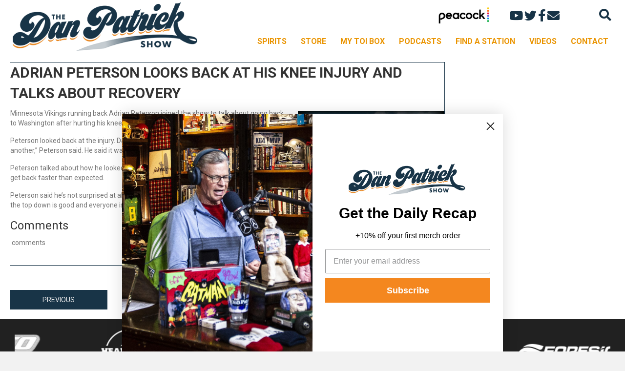

--- FILE ---
content_type: text/html; charset=utf-8
request_url: https://www.google.com/recaptcha/api2/aframe
body_size: 267
content:
<!DOCTYPE HTML><html><head><meta http-equiv="content-type" content="text/html; charset=UTF-8"></head><body><script nonce="pOT7TCn7eljPWpf3t2DUZg">/** Anti-fraud and anti-abuse applications only. See google.com/recaptcha */ try{var clients={'sodar':'https://pagead2.googlesyndication.com/pagead/sodar?'};window.addEventListener("message",function(a){try{if(a.source===window.parent){var b=JSON.parse(a.data);var c=clients[b['id']];if(c){var d=document.createElement('img');d.src=c+b['params']+'&rc='+(localStorage.getItem("rc::a")?sessionStorage.getItem("rc::b"):"");window.document.body.appendChild(d);sessionStorage.setItem("rc::e",parseInt(sessionStorage.getItem("rc::e")||0)+1);localStorage.setItem("rc::h",'1768856141164');}}}catch(b){}});window.parent.postMessage("_grecaptcha_ready", "*");}catch(b){}</script></body></html>

--- FILE ---
content_type: application/javascript; charset=utf-8
request_url: https://fundingchoicesmessages.google.com/f/AGSKWxUHrFkvrQmXj4pS-gXCcsvMqTv6h-I43frJ75NeFFQ7Fj3ATYGJKbsxL9Crhci7ZZPp5ryV6Ho1pZcLACabUagE_R5jDAEQaOCCw-XQTUBQV_bGSHwD4BTjNN566kiJAWQlfPsjxA==?fccs=W251bGwsbnVsbCxudWxsLG51bGwsbnVsbCxudWxsLFsxNzY4ODU2MTQxLDI3NDAwMDAwMF0sbnVsbCxudWxsLG51bGwsW251bGwsWzcsOSw2XSxudWxsLDIsbnVsbCwiZW4iLG51bGwsbnVsbCxudWxsLG51bGwsbnVsbCwxXSwiaHR0cHM6Ly9kYW5wYXRyaWNrLmNvbS8yMDEyLzEwLzEyL2Fkcmlhbi1wZXRlcnNvbi1sb29rcy1iYWNrLWF0LWhpcy1rbmVlLWluanVyeS1hbmQtdGFsa3MtYWJvdXQtcmVjb3ZlcnkvIixudWxsLFtbOCwiTTlsa3pVYVpEc2ciXSxbOSwiZW4tVVMiXSxbMTksIjIiXSxbMTcsIlswXSJdLFsyNCwiIl0sWzI5LCJmYWxzZSJdXV0
body_size: 214
content:
if (typeof __googlefc.fcKernelManager.run === 'function') {"use strict";this.default_ContributorServingResponseClientJs=this.default_ContributorServingResponseClientJs||{};(function(_){var window=this;
try{
var np=function(a){this.A=_.t(a)};_.u(np,_.J);var op=function(a){this.A=_.t(a)};_.u(op,_.J);op.prototype.getWhitelistStatus=function(){return _.F(this,2)};var pp=function(a){this.A=_.t(a)};_.u(pp,_.J);var qp=_.Zc(pp),rp=function(a,b,c){this.B=a;this.j=_.A(b,np,1);this.l=_.A(b,_.Nk,3);this.F=_.A(b,op,4);a=this.B.location.hostname;this.D=_.Dg(this.j,2)&&_.O(this.j,2)!==""?_.O(this.j,2):a;a=new _.Og(_.Ok(this.l));this.C=new _.bh(_.q.document,this.D,a);this.console=null;this.o=new _.jp(this.B,c,a)};
rp.prototype.run=function(){if(_.O(this.j,3)){var a=this.C,b=_.O(this.j,3),c=_.dh(a),d=new _.Ug;b=_.fg(d,1,b);c=_.C(c,1,b);_.hh(a,c)}else _.eh(this.C,"FCNEC");_.lp(this.o,_.A(this.l,_.Ae,1),this.l.getDefaultConsentRevocationText(),this.l.getDefaultConsentRevocationCloseText(),this.l.getDefaultConsentRevocationAttestationText(),this.D);_.mp(this.o,_.F(this.F,1),this.F.getWhitelistStatus());var e;a=(e=this.B.googlefc)==null?void 0:e.__executeManualDeployment;a!==void 0&&typeof a==="function"&&_.Qo(this.o.G,
"manualDeploymentApi")};var sp=function(){};sp.prototype.run=function(a,b,c){var d;return _.v(function(e){d=qp(b);(new rp(a,d,c)).run();return e.return({})})};_.Rk(7,new sp);
}catch(e){_._DumpException(e)}
}).call(this,this.default_ContributorServingResponseClientJs);
// Google Inc.

//# sourceURL=/_/mss/boq-content-ads-contributor/_/js/k=boq-content-ads-contributor.ContributorServingResponseClientJs.en_US.M9lkzUaZDsg.es5.O/d=1/exm=ad_blocking_detection_executable,kernel_loader,loader_js_executable,web_iab_tcf_v2_signal_executable/ed=1/rs=AJlcJMzanTQvnnVdXXtZinnKRQ21NfsPog/m=cookie_refresh_executable
__googlefc.fcKernelManager.run('\x5b\x5b\x5b7,\x22\x5b\x5bnull,\\\x22danpatrick.com\\\x22,\\\x22AKsRol_kfg2KO4kaF69VZHM6-apD5nWSWQSDuCRbEJFhVvdL44Z-YBxYo7sdFibPhorR9vT7Z4wGczsS6cmP-iU7cYzGnH97BCZP_3zNm3pXixQLd-9r08z9odbfitQ4l0BHd-KZb7XC_icA02RE_igIuwWIQ1ehOA\\\\u003d\\\\u003d\\\x22\x5d,null,\x5b\x5bnull,null,null,\\\x22https:\/\/fundingchoicesmessages.google.com\/f\/AGSKWxWRwhnWlOj7Njdaf6Ut2O7FHC0yZmH3sqmt1Qc7qLtXE4NJeR37uoKymNmHIMvYKdqwkwpqAJ3z5hABF0V6m_zLhornFRALTFa49u8XlYaH6n56lzGEfnwP8EZ7-IylCvPLKf4c6Q\\\\u003d\\\\u003d\\\x22\x5d,null,null,\x5bnull,null,null,\\\x22https:\/\/fundingchoicesmessages.google.com\/el\/AGSKWxUDkd_BjgMIh9cIXrSwK6vTQny8QLIS1GobkZM-2718-L2U6NJlk2yCzlRGb7lqybkpK_GEENrUORU67OW-B5QTuxAuzKP2i4zjVgqUx2R9nrPIbg2XSpoTxEB0CkJtkJF-YLsp5g\\\\u003d\\\\u003d\\\x22\x5d,null,\x5bnull,\x5b7,9,6\x5d,null,2,null,\\\x22en\\\x22,null,null,null,null,null,1\x5d,null,\\\x22Privacy and cookie settings\\\x22,\\\x22Close\\\x22,null,null,null,\\\x22Managed by Google. Complies with IAB TCF. CMP ID: 300\\\x22\x5d,\x5b3,1\x5d\x5d\x22\x5d\x5d,\x5bnull,null,null,\x22https:\/\/fundingchoicesmessages.google.com\/f\/AGSKWxVC0XL05BIsx9mVbbD3E-aP_1hR4lIOodERLHhhDvcGwlk-_B8HY76HCAYpUO1EyV4wkXxDFtwAEZ4tR3GBIX7f-6TzgMT6yxgJsG2fgvVaPq169Vqs6ci9DomRDmEiA7jkKOjuAg\\u003d\\u003d\x22\x5d\x5d');}

--- FILE ---
content_type: application/javascript; charset=utf-8
request_url: https://fundingchoicesmessages.google.com/f/AGSKWxVMnhnvTO8ciTFCNLZTvSOtm4t44a4gcqxIvFnK3wbtv43lWfCdc9H2V6psYWd3zlad8wl4MTxcE-YZ6SAe7WEl66nJ8y0TweVsqNFoe9IuquW0MzaS8ROxWeg-6m0bVTBa9cDMpWJ57zQtJhukWtzI_1Z84J6dblyPEKDTYw_xBvk1gSz8duprIIRd/_/websie-ads3./adsadview./revboostprocdnadsprod./display_ad.swf?1&clicktag=
body_size: -1293
content:
window['e574373c-ca0b-4eb5-9311-3fde2de05028'] = true;